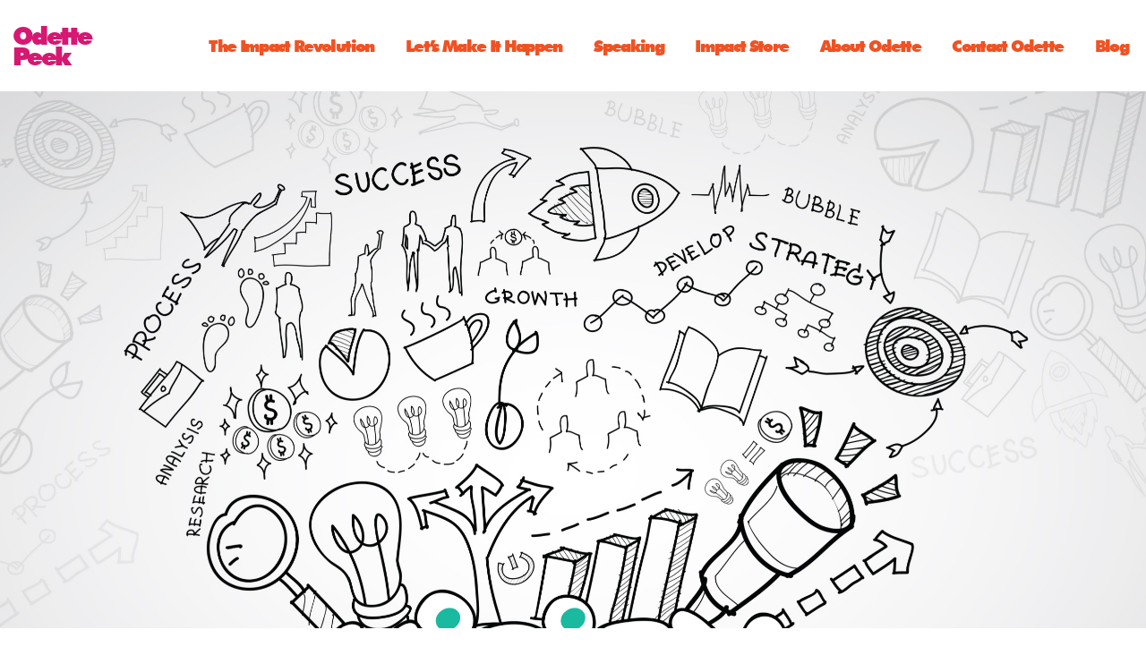

--- FILE ---
content_type: text/html; charset=UTF-8
request_url: https://odettepeek.com/why-dont-you-have-what-you-want/
body_size: 42339
content:
<!DOCTYPE html>
<html lang="en-CA">
<head>
<meta http-equiv="X-UA-Compatible" content="IE=edge">
<meta charset="UTF-8">
<meta name="viewport" content="width=device-width, initial-scale=1">
<link rel="profile" href="http://gmpg.org/xfn/11">

<meta name='robots' content='index, follow, max-image-preview:large, max-snippet:-1, max-video-preview:-1' />
	<style>img:is([sizes="auto" i], [sizes^="auto," i]) { contain-intrinsic-size: 3000px 1500px }</style>
	
	<!-- This site is optimized with the Yoast SEO plugin v26.1.1 - https://yoast.com/wordpress/plugins/seo/ -->
	<title>One Take Wonder: Stop marketing. Start doing this instead. - Odette Peek</title>
	<link rel="canonical" href="https://odettepeek.com/why-dont-you-have-what-you-want/" />
	<meta property="og:locale" content="en_US" />
	<meta property="og:type" content="article" />
	<meta property="og:title" content="One Take Wonder: Stop marketing. Start doing this instead. - Odette Peek" />
	<meta property="og:description" content="2018 Will Only Be Amazing If You Make It That Way! Why don’t you have what you want? Do you even know what it is? I would be so bold to say that most people don’t. Most will say, I want a new job, more time with my family, I want to make more money, [&hellip;]" />
	<meta property="og:url" content="https://odettepeek.com/why-dont-you-have-what-you-want/" />
	<meta property="og:site_name" content="Odette Peek" />
	<meta property="article:published_time" content="2018-01-20T21:13:58+00:00" />
	<meta property="article:modified_time" content="2018-01-28T04:21:52+00:00" />
	<meta property="og:image" content="https://odettepeek.com/wp-content/uploads/2018/01/Untitled-design-3.jpg" />
	<meta property="og:image:width" content="2500" />
	<meta property="og:image:height" content="1667" />
	<meta property="og:image:type" content="image/jpeg" />
	<meta name="author" content="Crystal Kaufman" />
	<meta name="twitter:card" content="summary_large_image" />
	<meta name="twitter:label1" content="Written by" />
	<meta name="twitter:data1" content="Crystal Kaufman" />
	<meta name="twitter:label2" content="Est. reading time" />
	<meta name="twitter:data2" content="1 minute" />
	<script type="application/ld+json" class="yoast-schema-graph">{"@context":"https://schema.org","@graph":[{"@type":"WebPage","@id":"https://odettepeek.com/why-dont-you-have-what-you-want/","url":"https://odettepeek.com/why-dont-you-have-what-you-want/","name":"One Take Wonder: Stop marketing. Start doing this instead. - Odette Peek","isPartOf":{"@id":"https://odettepeek.com/#website"},"primaryImageOfPage":{"@id":"https://odettepeek.com/why-dont-you-have-what-you-want/#primaryimage"},"image":{"@id":"https://odettepeek.com/why-dont-you-have-what-you-want/#primaryimage"},"thumbnailUrl":"https://odettepeek.com/wp-content/uploads/2018/01/Untitled-design-3.jpg","datePublished":"2018-01-20T21:13:58+00:00","dateModified":"2018-01-28T04:21:52+00:00","author":{"@id":"https://odettepeek.com/#/schema/person/b00d3175216d4549caab7b515707810d"},"breadcrumb":{"@id":"https://odettepeek.com/why-dont-you-have-what-you-want/#breadcrumb"},"inLanguage":"en-CA","potentialAction":[{"@type":"ReadAction","target":["https://odettepeek.com/why-dont-you-have-what-you-want/"]}]},{"@type":"ImageObject","inLanguage":"en-CA","@id":"https://odettepeek.com/why-dont-you-have-what-you-want/#primaryimage","url":"https://odettepeek.com/wp-content/uploads/2018/01/Untitled-design-3.jpg","contentUrl":"https://odettepeek.com/wp-content/uploads/2018/01/Untitled-design-3.jpg","width":2500,"height":1667},{"@type":"BreadcrumbList","@id":"https://odettepeek.com/why-dont-you-have-what-you-want/#breadcrumb","itemListElement":[{"@type":"ListItem","position":1,"name":"Home","item":"https://odettepeek.com/"},{"@type":"ListItem","position":2,"name":"Blog","item":"https://odettepeek.com/blog/"},{"@type":"ListItem","position":3,"name":"One Take Wonder: Stop marketing. Start doing this instead."}]},{"@type":"WebSite","@id":"https://odettepeek.com/#website","url":"https://odettepeek.com/","name":"Odette Peek","description":"Turning Entrepreneurs Into Speakers","potentialAction":[{"@type":"SearchAction","target":{"@type":"EntryPoint","urlTemplate":"https://odettepeek.com/?s={search_term_string}"},"query-input":{"@type":"PropertyValueSpecification","valueRequired":true,"valueName":"search_term_string"}}],"inLanguage":"en-CA"},{"@type":"Person","@id":"https://odettepeek.com/#/schema/person/b00d3175216d4549caab7b515707810d","name":"Crystal Kaufman","image":{"@type":"ImageObject","inLanguage":"en-CA","@id":"https://odettepeek.com/#/schema/person/image/","url":"https://secure.gravatar.com/avatar/c695b8a9fe6dcbf9a75b81556b3ee44de1c82c7b57931a4247a1b226cbd4bde2?s=96&d=mm&r=g","contentUrl":"https://secure.gravatar.com/avatar/c695b8a9fe6dcbf9a75b81556b3ee44de1c82c7b57931a4247a1b226cbd4bde2?s=96&d=mm&r=g","caption":"Crystal Kaufman"},"url":"https://odettepeek.com/author/crystalk/"}]}</script>
	<!-- / Yoast SEO plugin. -->


<link rel='dns-prefetch' href='//cdnjs.cloudflare.com' />
<link rel="alternate" type="application/rss+xml" title="Odette Peek &raquo; Feed" href="https://odettepeek.com/feed/" />
<link rel="alternate" type="application/rss+xml" title="Odette Peek &raquo; Comments Feed" href="https://odettepeek.com/comments/feed/" />
<link rel="alternate" type="application/rss+xml" title="Odette Peek &raquo; One Take Wonder: Stop marketing. Start doing this instead. Comments Feed" href="https://odettepeek.com/why-dont-you-have-what-you-want/feed/" />
<script type="text/javascript">
/* <![CDATA[ */
window._wpemojiSettings = {"baseUrl":"https:\/\/s.w.org\/images\/core\/emoji\/16.0.1\/72x72\/","ext":".png","svgUrl":"https:\/\/s.w.org\/images\/core\/emoji\/16.0.1\/svg\/","svgExt":".svg","source":{"concatemoji":"https:\/\/odettepeek.com\/wp-includes\/js\/wp-emoji-release.min.js?ver=6.8.3"}};
/*! This file is auto-generated */
!function(s,n){var o,i,e;function c(e){try{var t={supportTests:e,timestamp:(new Date).valueOf()};sessionStorage.setItem(o,JSON.stringify(t))}catch(e){}}function p(e,t,n){e.clearRect(0,0,e.canvas.width,e.canvas.height),e.fillText(t,0,0);var t=new Uint32Array(e.getImageData(0,0,e.canvas.width,e.canvas.height).data),a=(e.clearRect(0,0,e.canvas.width,e.canvas.height),e.fillText(n,0,0),new Uint32Array(e.getImageData(0,0,e.canvas.width,e.canvas.height).data));return t.every(function(e,t){return e===a[t]})}function u(e,t){e.clearRect(0,0,e.canvas.width,e.canvas.height),e.fillText(t,0,0);for(var n=e.getImageData(16,16,1,1),a=0;a<n.data.length;a++)if(0!==n.data[a])return!1;return!0}function f(e,t,n,a){switch(t){case"flag":return n(e,"\ud83c\udff3\ufe0f\u200d\u26a7\ufe0f","\ud83c\udff3\ufe0f\u200b\u26a7\ufe0f")?!1:!n(e,"\ud83c\udde8\ud83c\uddf6","\ud83c\udde8\u200b\ud83c\uddf6")&&!n(e,"\ud83c\udff4\udb40\udc67\udb40\udc62\udb40\udc65\udb40\udc6e\udb40\udc67\udb40\udc7f","\ud83c\udff4\u200b\udb40\udc67\u200b\udb40\udc62\u200b\udb40\udc65\u200b\udb40\udc6e\u200b\udb40\udc67\u200b\udb40\udc7f");case"emoji":return!a(e,"\ud83e\udedf")}return!1}function g(e,t,n,a){var r="undefined"!=typeof WorkerGlobalScope&&self instanceof WorkerGlobalScope?new OffscreenCanvas(300,150):s.createElement("canvas"),o=r.getContext("2d",{willReadFrequently:!0}),i=(o.textBaseline="top",o.font="600 32px Arial",{});return e.forEach(function(e){i[e]=t(o,e,n,a)}),i}function t(e){var t=s.createElement("script");t.src=e,t.defer=!0,s.head.appendChild(t)}"undefined"!=typeof Promise&&(o="wpEmojiSettingsSupports",i=["flag","emoji"],n.supports={everything:!0,everythingExceptFlag:!0},e=new Promise(function(e){s.addEventListener("DOMContentLoaded",e,{once:!0})}),new Promise(function(t){var n=function(){try{var e=JSON.parse(sessionStorage.getItem(o));if("object"==typeof e&&"number"==typeof e.timestamp&&(new Date).valueOf()<e.timestamp+604800&&"object"==typeof e.supportTests)return e.supportTests}catch(e){}return null}();if(!n){if("undefined"!=typeof Worker&&"undefined"!=typeof OffscreenCanvas&&"undefined"!=typeof URL&&URL.createObjectURL&&"undefined"!=typeof Blob)try{var e="postMessage("+g.toString()+"("+[JSON.stringify(i),f.toString(),p.toString(),u.toString()].join(",")+"));",a=new Blob([e],{type:"text/javascript"}),r=new Worker(URL.createObjectURL(a),{name:"wpTestEmojiSupports"});return void(r.onmessage=function(e){c(n=e.data),r.terminate(),t(n)})}catch(e){}c(n=g(i,f,p,u))}t(n)}).then(function(e){for(var t in e)n.supports[t]=e[t],n.supports.everything=n.supports.everything&&n.supports[t],"flag"!==t&&(n.supports.everythingExceptFlag=n.supports.everythingExceptFlag&&n.supports[t]);n.supports.everythingExceptFlag=n.supports.everythingExceptFlag&&!n.supports.flag,n.DOMReady=!1,n.readyCallback=function(){n.DOMReady=!0}}).then(function(){return e}).then(function(){var e;n.supports.everything||(n.readyCallback(),(e=n.source||{}).concatemoji?t(e.concatemoji):e.wpemoji&&e.twemoji&&(t(e.twemoji),t(e.wpemoji)))}))}((window,document),window._wpemojiSettings);
/* ]]> */
</script>
<style id='wp-emoji-styles-inline-css' type='text/css'>

	img.wp-smiley, img.emoji {
		display: inline !important;
		border: none !important;
		box-shadow: none !important;
		height: 1em !important;
		width: 1em !important;
		margin: 0 0.07em !important;
		vertical-align: -0.1em !important;
		background: none !important;
		padding: 0 !important;
	}
</style>
<link rel='stylesheet' id='wp-block-library-css' href='https://odettepeek.com/wp-includes/css/dist/block-library/style.min.css?ver=6.8.3' type='text/css' media='all' />
<style id='classic-theme-styles-inline-css' type='text/css'>
/*! This file is auto-generated */
.wp-block-button__link{color:#fff;background-color:#32373c;border-radius:9999px;box-shadow:none;text-decoration:none;padding:calc(.667em + 2px) calc(1.333em + 2px);font-size:1.125em}.wp-block-file__button{background:#32373c;color:#fff;text-decoration:none}
</style>
<style id='global-styles-inline-css' type='text/css'>
:root{--wp--preset--aspect-ratio--square: 1;--wp--preset--aspect-ratio--4-3: 4/3;--wp--preset--aspect-ratio--3-4: 3/4;--wp--preset--aspect-ratio--3-2: 3/2;--wp--preset--aspect-ratio--2-3: 2/3;--wp--preset--aspect-ratio--16-9: 16/9;--wp--preset--aspect-ratio--9-16: 9/16;--wp--preset--color--black: #000000;--wp--preset--color--cyan-bluish-gray: #abb8c3;--wp--preset--color--white: #ffffff;--wp--preset--color--pale-pink: #f78da7;--wp--preset--color--vivid-red: #cf2e2e;--wp--preset--color--luminous-vivid-orange: #ff6900;--wp--preset--color--luminous-vivid-amber: #fcb900;--wp--preset--color--light-green-cyan: #7bdcb5;--wp--preset--color--vivid-green-cyan: #00d084;--wp--preset--color--pale-cyan-blue: #8ed1fc;--wp--preset--color--vivid-cyan-blue: #0693e3;--wp--preset--color--vivid-purple: #9b51e0;--wp--preset--gradient--vivid-cyan-blue-to-vivid-purple: linear-gradient(135deg,rgba(6,147,227,1) 0%,rgb(155,81,224) 100%);--wp--preset--gradient--light-green-cyan-to-vivid-green-cyan: linear-gradient(135deg,rgb(122,220,180) 0%,rgb(0,208,130) 100%);--wp--preset--gradient--luminous-vivid-amber-to-luminous-vivid-orange: linear-gradient(135deg,rgba(252,185,0,1) 0%,rgba(255,105,0,1) 100%);--wp--preset--gradient--luminous-vivid-orange-to-vivid-red: linear-gradient(135deg,rgba(255,105,0,1) 0%,rgb(207,46,46) 100%);--wp--preset--gradient--very-light-gray-to-cyan-bluish-gray: linear-gradient(135deg,rgb(238,238,238) 0%,rgb(169,184,195) 100%);--wp--preset--gradient--cool-to-warm-spectrum: linear-gradient(135deg,rgb(74,234,220) 0%,rgb(151,120,209) 20%,rgb(207,42,186) 40%,rgb(238,44,130) 60%,rgb(251,105,98) 80%,rgb(254,248,76) 100%);--wp--preset--gradient--blush-light-purple: linear-gradient(135deg,rgb(255,206,236) 0%,rgb(152,150,240) 100%);--wp--preset--gradient--blush-bordeaux: linear-gradient(135deg,rgb(254,205,165) 0%,rgb(254,45,45) 50%,rgb(107,0,62) 100%);--wp--preset--gradient--luminous-dusk: linear-gradient(135deg,rgb(255,203,112) 0%,rgb(199,81,192) 50%,rgb(65,88,208) 100%);--wp--preset--gradient--pale-ocean: linear-gradient(135deg,rgb(255,245,203) 0%,rgb(182,227,212) 50%,rgb(51,167,181) 100%);--wp--preset--gradient--electric-grass: linear-gradient(135deg,rgb(202,248,128) 0%,rgb(113,206,126) 100%);--wp--preset--gradient--midnight: linear-gradient(135deg,rgb(2,3,129) 0%,rgb(40,116,252) 100%);--wp--preset--font-size--small: 13px;--wp--preset--font-size--medium: 20px;--wp--preset--font-size--large: 36px;--wp--preset--font-size--x-large: 42px;--wp--preset--spacing--20: 0.44rem;--wp--preset--spacing--30: 0.67rem;--wp--preset--spacing--40: 1rem;--wp--preset--spacing--50: 1.5rem;--wp--preset--spacing--60: 2.25rem;--wp--preset--spacing--70: 3.38rem;--wp--preset--spacing--80: 5.06rem;--wp--preset--shadow--natural: 6px 6px 9px rgba(0, 0, 0, 0.2);--wp--preset--shadow--deep: 12px 12px 50px rgba(0, 0, 0, 0.4);--wp--preset--shadow--sharp: 6px 6px 0px rgba(0, 0, 0, 0.2);--wp--preset--shadow--outlined: 6px 6px 0px -3px rgba(255, 255, 255, 1), 6px 6px rgba(0, 0, 0, 1);--wp--preset--shadow--crisp: 6px 6px 0px rgba(0, 0, 0, 1);}:where(.is-layout-flex){gap: 0.5em;}:where(.is-layout-grid){gap: 0.5em;}body .is-layout-flex{display: flex;}.is-layout-flex{flex-wrap: wrap;align-items: center;}.is-layout-flex > :is(*, div){margin: 0;}body .is-layout-grid{display: grid;}.is-layout-grid > :is(*, div){margin: 0;}:where(.wp-block-columns.is-layout-flex){gap: 2em;}:where(.wp-block-columns.is-layout-grid){gap: 2em;}:where(.wp-block-post-template.is-layout-flex){gap: 1.25em;}:where(.wp-block-post-template.is-layout-grid){gap: 1.25em;}.has-black-color{color: var(--wp--preset--color--black) !important;}.has-cyan-bluish-gray-color{color: var(--wp--preset--color--cyan-bluish-gray) !important;}.has-white-color{color: var(--wp--preset--color--white) !important;}.has-pale-pink-color{color: var(--wp--preset--color--pale-pink) !important;}.has-vivid-red-color{color: var(--wp--preset--color--vivid-red) !important;}.has-luminous-vivid-orange-color{color: var(--wp--preset--color--luminous-vivid-orange) !important;}.has-luminous-vivid-amber-color{color: var(--wp--preset--color--luminous-vivid-amber) !important;}.has-light-green-cyan-color{color: var(--wp--preset--color--light-green-cyan) !important;}.has-vivid-green-cyan-color{color: var(--wp--preset--color--vivid-green-cyan) !important;}.has-pale-cyan-blue-color{color: var(--wp--preset--color--pale-cyan-blue) !important;}.has-vivid-cyan-blue-color{color: var(--wp--preset--color--vivid-cyan-blue) !important;}.has-vivid-purple-color{color: var(--wp--preset--color--vivid-purple) !important;}.has-black-background-color{background-color: var(--wp--preset--color--black) !important;}.has-cyan-bluish-gray-background-color{background-color: var(--wp--preset--color--cyan-bluish-gray) !important;}.has-white-background-color{background-color: var(--wp--preset--color--white) !important;}.has-pale-pink-background-color{background-color: var(--wp--preset--color--pale-pink) !important;}.has-vivid-red-background-color{background-color: var(--wp--preset--color--vivid-red) !important;}.has-luminous-vivid-orange-background-color{background-color: var(--wp--preset--color--luminous-vivid-orange) !important;}.has-luminous-vivid-amber-background-color{background-color: var(--wp--preset--color--luminous-vivid-amber) !important;}.has-light-green-cyan-background-color{background-color: var(--wp--preset--color--light-green-cyan) !important;}.has-vivid-green-cyan-background-color{background-color: var(--wp--preset--color--vivid-green-cyan) !important;}.has-pale-cyan-blue-background-color{background-color: var(--wp--preset--color--pale-cyan-blue) !important;}.has-vivid-cyan-blue-background-color{background-color: var(--wp--preset--color--vivid-cyan-blue) !important;}.has-vivid-purple-background-color{background-color: var(--wp--preset--color--vivid-purple) !important;}.has-black-border-color{border-color: var(--wp--preset--color--black) !important;}.has-cyan-bluish-gray-border-color{border-color: var(--wp--preset--color--cyan-bluish-gray) !important;}.has-white-border-color{border-color: var(--wp--preset--color--white) !important;}.has-pale-pink-border-color{border-color: var(--wp--preset--color--pale-pink) !important;}.has-vivid-red-border-color{border-color: var(--wp--preset--color--vivid-red) !important;}.has-luminous-vivid-orange-border-color{border-color: var(--wp--preset--color--luminous-vivid-orange) !important;}.has-luminous-vivid-amber-border-color{border-color: var(--wp--preset--color--luminous-vivid-amber) !important;}.has-light-green-cyan-border-color{border-color: var(--wp--preset--color--light-green-cyan) !important;}.has-vivid-green-cyan-border-color{border-color: var(--wp--preset--color--vivid-green-cyan) !important;}.has-pale-cyan-blue-border-color{border-color: var(--wp--preset--color--pale-cyan-blue) !important;}.has-vivid-cyan-blue-border-color{border-color: var(--wp--preset--color--vivid-cyan-blue) !important;}.has-vivid-purple-border-color{border-color: var(--wp--preset--color--vivid-purple) !important;}.has-vivid-cyan-blue-to-vivid-purple-gradient-background{background: var(--wp--preset--gradient--vivid-cyan-blue-to-vivid-purple) !important;}.has-light-green-cyan-to-vivid-green-cyan-gradient-background{background: var(--wp--preset--gradient--light-green-cyan-to-vivid-green-cyan) !important;}.has-luminous-vivid-amber-to-luminous-vivid-orange-gradient-background{background: var(--wp--preset--gradient--luminous-vivid-amber-to-luminous-vivid-orange) !important;}.has-luminous-vivid-orange-to-vivid-red-gradient-background{background: var(--wp--preset--gradient--luminous-vivid-orange-to-vivid-red) !important;}.has-very-light-gray-to-cyan-bluish-gray-gradient-background{background: var(--wp--preset--gradient--very-light-gray-to-cyan-bluish-gray) !important;}.has-cool-to-warm-spectrum-gradient-background{background: var(--wp--preset--gradient--cool-to-warm-spectrum) !important;}.has-blush-light-purple-gradient-background{background: var(--wp--preset--gradient--blush-light-purple) !important;}.has-blush-bordeaux-gradient-background{background: var(--wp--preset--gradient--blush-bordeaux) !important;}.has-luminous-dusk-gradient-background{background: var(--wp--preset--gradient--luminous-dusk) !important;}.has-pale-ocean-gradient-background{background: var(--wp--preset--gradient--pale-ocean) !important;}.has-electric-grass-gradient-background{background: var(--wp--preset--gradient--electric-grass) !important;}.has-midnight-gradient-background{background: var(--wp--preset--gradient--midnight) !important;}.has-small-font-size{font-size: var(--wp--preset--font-size--small) !important;}.has-medium-font-size{font-size: var(--wp--preset--font-size--medium) !important;}.has-large-font-size{font-size: var(--wp--preset--font-size--large) !important;}.has-x-large-font-size{font-size: var(--wp--preset--font-size--x-large) !important;}
:where(.wp-block-post-template.is-layout-flex){gap: 1.25em;}:where(.wp-block-post-template.is-layout-grid){gap: 1.25em;}
:where(.wp-block-columns.is-layout-flex){gap: 2em;}:where(.wp-block-columns.is-layout-grid){gap: 2em;}
:root :where(.wp-block-pullquote){font-size: 1.5em;line-height: 1.6;}
</style>
<link rel='stylesheet' id='dslc-fontawesome-css' href='https://odettepeek.com/wp-content/plugins/live-composer-page-builder/css/font-awesome.css?ver=1.5.53' type='text/css' media='all' />
<link rel='stylesheet' id='dslc-plugins-css-css' href='https://odettepeek.com/wp-content/plugins/live-composer-page-builder/css/dist/frontend.plugins.min.css?ver=1.5.53' type='text/css' media='all' />
<link rel='stylesheet' id='dslc-frontend-css-css' href='https://odettepeek.com/wp-content/plugins/live-composer-page-builder/css/dist/frontend.min.css?ver=1.5.53' type='text/css' media='all' />
<link rel='stylesheet' id='codeshed-style-css' href='https://odettepeek.com/wp-content/themes/odette/style.css?ver=6.8.3' type='text/css' media='all' />
<link rel='stylesheet' id='cs-responsiveslides-style-css' href='https://odettepeek.com/wp-content/themes/odette/js/responsiveslides/responsiveslides.css?ver=6.8.3' type='text/css' media='all' />
<link rel='stylesheet' id='gem-base-css' href='https://odettepeek.com/wp-content/plugins/godaddy-email-marketing-sign-up-forms/css/gem.min.css?ver=1.4.3' type='text/css' media='all' />
<script type="text/javascript" src="https://odettepeek.com/wp-includes/js/jquery/jquery.min.js?ver=3.7.1" id="jquery-core-js"></script>
<script type="text/javascript" src="https://odettepeek.com/wp-includes/js/jquery/jquery-migrate.min.js?ver=3.4.1" id="jquery-migrate-js"></script>
<script type="text/javascript" src="https://odettepeek.com/wp-content/plugins/live-composer-page-builder/js/dist/client_plugins.min.js?ver=1.5.53" id="dslc-plugins-js-js"></script>
<script type="text/javascript" src="https://odettepeek.com/wp-content/themes/odette/bower_components/respondJS/dest/respond.min.js?ver=20151215" id="codeshed-respond-js"></script>
<script type="text/javascript" src="https://odettepeek.com/wp-content/themes/odette/bower_components/modernizr/modernizr.js?ver=20151215" id="codeshed-modernizr-js"></script>
<script type="text/javascript" src="//cdnjs.cloudflare.com/ajax/libs/object-fit/0.4.3/polyfill.object-fit.min.js?ver=20151215" id="codeshed-polyfill-js"></script>
<script type="text/javascript" src="https://odettepeek.com/wp-content/themes/odette/js/jquery.sticky.js?ver=20151215" id="codeshed-sticky-js"></script>
<script type="text/javascript" src="https://odettepeek.com/wp-content/themes/odette/bower_components/aos/dist/aos.js?ver=20151215" id="codeshed-aos-js"></script>
<link rel="https://api.w.org/" href="https://odettepeek.com/wp-json/" /><link rel="alternate" title="JSON" type="application/json" href="https://odettepeek.com/wp-json/wp/v2/posts/5391" /><link rel="EditURI" type="application/rsd+xml" title="RSD" href="https://odettepeek.com/xmlrpc.php?rsd" />
<meta name="generator" content="WordPress 6.8.3" />
<link rel='shortlink' href='https://odettepeek.com/?p=5391' />
<link rel="alternate" title="oEmbed (JSON)" type="application/json+oembed" href="https://odettepeek.com/wp-json/oembed/1.0/embed?url=https%3A%2F%2Fodettepeek.com%2Fwhy-dont-you-have-what-you-want%2F" />
<link rel="alternate" title="oEmbed (XML)" type="text/xml+oembed" href="https://odettepeek.com/wp-json/oembed/1.0/embed?url=https%3A%2F%2Fodettepeek.com%2Fwhy-dont-you-have-what-you-want%2F&#038;format=xml" />
 
		 
		<meta name="google-site-verification" content="jwnJCv7PDZpq7pWWloyNdli4OtEPGHGzggnxwgiZ_6A" /> 		 		<link rel="pingback" href="https://odettepeek.com/xmlrpc.php">
<!-- Meta Pixel Code -->
<script type='text/javascript'>
!function(f,b,e,v,n,t,s){if(f.fbq)return;n=f.fbq=function(){n.callMethod?
n.callMethod.apply(n,arguments):n.queue.push(arguments)};if(!f._fbq)f._fbq=n;
n.push=n;n.loaded=!0;n.version='2.0';n.queue=[];t=b.createElement(e);t.async=!0;
t.src=v;s=b.getElementsByTagName(e)[0];s.parentNode.insertBefore(t,s)}(window,
document,'script','https://connect.facebook.net/en_US/fbevents.js');
</script>
<!-- End Meta Pixel Code -->
<script type='text/javascript'>var url = window.location.origin + '?ob=open-bridge';
            fbq('set', 'openbridge', '543261425821618', url);
fbq('init', '543261425821618', {}, {
    "agent": "wordpress-6.8.3-4.1.5"
})</script><script type='text/javascript'>
    fbq('track', 'PageView', []);
  </script><style type="text/css">.recentcomments a{display:inline !important;padding:0 !important;margin:0 !important;}</style><style type="text/css">.dslc-modules-section-wrapper, .dslca-add-modules-section { width : 640px; } .dslc-modules-section:not(.dslc-full) { padding-left: 4%;  padding-right: 4%; } .dslc-modules-section { margin-left:0%;margin-right:0%;margin-bottom:0px;padding-bottom:80px;padding-top:80px;padding-left:0%;padding-right:0%;background-image:none;background-repeat:repeat;background-position:left top;background-attachment:scroll;background-size:auto;border-width:0px;border-style:solid; }</style><link rel="icon" href="https://odettepeek.com/wp-content/uploads/2018/02/cropped-Odette_Peek_FB_Profile-32x32.jpg" sizes="32x32" />
<link rel="icon" href="https://odettepeek.com/wp-content/uploads/2018/02/cropped-Odette_Peek_FB_Profile-192x192.jpg" sizes="192x192" />
<link rel="apple-touch-icon" href="https://odettepeek.com/wp-content/uploads/2018/02/cropped-Odette_Peek_FB_Profile-180x180.jpg" />
<meta name="msapplication-TileImage" content="https://odettepeek.com/wp-content/uploads/2018/02/cropped-Odette_Peek_FB_Profile-270x270.jpg" />
<script>
  (function(i,s,o,g,r,a,m){i['GoogleAnalyticsObject']=r;i[r]=i[r]||function(){
  (i[r].q=i[r].q||[]).push(arguments)},i[r].l=1*new Date();a=s.createElement(o),
  m=s.getElementsByTagName(o)[0];a.async=1;a.src=g;m.parentNode.insertBefore(a,m)
  })(window,document,'script','https://www.google-analytics.com/analytics.js','ga');

  ga('create', 'UA-16663061-2', 'auto');
  ga('send', 'pageview');

</script>    
</head>

<body class="wp-singular post-template-default single single-post postid-5391 single-format-standard wp-theme-odette dslc-enabled group-blog">
    
    <header id="siteheader" class="site-header">
 		<div class="wrapper wrapper--vcenter full">
  			<div class="col-xl-2 col-xxs-10 col-site-brand col--vcent">
                <a class="logo" href="https://odettepeek.com/" rel="home">Odette<br>Peek</a>
			</div>
            <div class="col-xl-10 col-xxs-2">
            <nav id="site-navigation" class="main-navigation" role="navigation">
                <div class="xl-only"><ul id="primary-menu" class="menu"><li id="menu-item-73" class="menu-item menu-item-type-post_type menu-item-object-page menu-item-73"><a href="https://odettepeek.com/the-impact-revolution/">The Impact Revolution</a></li>
<li id="menu-item-71" class="menu-item menu-item-type-post_type menu-item-object-page menu-item-71"><a href="https://odettepeek.com/lets-make-it-happen/">Let&#8217;s Make It Happen</a></li>
<li id="menu-item-70" class="menu-item menu-item-type-post_type menu-item-object-page menu-item-70"><a href="https://odettepeek.com/speaking/">Speaking</a></li>
<li id="menu-item-393" class="menu-item menu-item-type-post_type menu-item-object-page menu-item-393"><a href="https://odettepeek.com/impact-store/">Impact Store</a></li>
<li id="menu-item-68" class="menu-item menu-item-type-post_type menu-item-object-page menu-item-68"><a href="https://odettepeek.com/about-odette/">About Odette</a></li>
<li id="menu-item-297" class="menu-item menu-item-type-post_type menu-item-object-page menu-item-297"><a href="https://odettepeek.com/contact-odette/">Contact Odette</a></li>
<li id="menu-item-72" class="menu-item menu-item-type-post_type menu-item-object-page current_page_parent menu-item-72"><a href="https://odettepeek.com/blog/">Blog</a></li>
<li id="menu-item-74" class="social first menu-item menu-item-type-custom menu-item-object-custom menu-item-74"><a href="https://www.facebook.com/OdettePeek"><svg class='icon'><use xlink:href='#facebook'/></svg></a></li>
<li id="menu-item-75" class="social menu-item menu-item-type-custom menu-item-object-custom menu-item-75"><a href="https://twitter.com/OdettePeek"><svg class='icon'><use xlink:href='#twitter'/></svg></a></li>
<li id="menu-item-77" class="social menu-item menu-item-type-custom menu-item-object-custom menu-item-77"><a href="https://www.linkedin.com/in/odettepeek/"><svg class='icon'><use xlink:href='#linkedin'/></svg></a></li>
</ul></div>                <div class="hamburger xl-hide">
                    <a class="open" href="#"><svg class='icon'><use xlink:href='#hamburger'/></svg></a>
                    <a class="close" href="#"><svg class='icon'><use xlink:href='#close'/></svg></a>
                </div>
		    </nav><!-- #site-navigation -->
            </div>
            
        </div>
        <!-- hamburger Menu -->
        <div class="hamburger-nav">
            <div class="menu-main-menu-responsive-container"><ul id="menu-main-menu-responsive" class="menu"><li id="menu-item-406" class="menu-item menu-item-type-post_type menu-item-object-page menu-item-home menu-item-406"><a href="https://odettepeek.com/">Home</a></li>
<li id="menu-item-320" class="menu-item menu-item-type-post_type menu-item-object-page menu-item-320"><a href="https://odettepeek.com/the-impact-revolution/">The Impact Revolution</a></li>
<li id="menu-item-317" class="menu-item menu-item-type-post_type menu-item-object-page menu-item-317"><a href="https://odettepeek.com/lets-make-it-happen/">Let&#8217;s Make It Happen</a></li>
<li id="menu-item-316" class="menu-item menu-item-type-post_type menu-item-object-page menu-item-316"><a href="https://odettepeek.com/speaking/">Speaking</a></li>
<li id="menu-item-315" class="menu-item menu-item-type-post_type menu-item-object-page menu-item-315"><a href="https://odettepeek.com/impact-store/">Impact Store</a></li>
<li id="menu-item-314" class="menu-item menu-item-type-post_type menu-item-object-page menu-item-314"><a href="https://odettepeek.com/about-odette/">About Odette</a></li>
<li id="menu-item-313" class="menu-item menu-item-type-post_type menu-item-object-page menu-item-313"><a href="https://odettepeek.com/contact-odette/">Contact Odette</a></li>
<li id="menu-item-318" class="menu-item menu-item-type-post_type menu-item-object-page current_page_parent menu-item-318"><a href="https://odettepeek.com/blog/">Blog</a></li>
</ul></div>        </div>
	</header>
    <!-- #masthead -->
        <div class="hero" style="background-image: url(https://odettepeek.com/wp-content/uploads/2018/01/Untitled-design-3.jpg) !important; " data-aos="fade-in" data-aos-duration="1500">
                </div>
        <div id="content" class="site-content">
	<div id="primary" class="wrapper content-area">
		<main id="main" class="col-12 site-main" role="main">

			    <article id="post-5391" class="post-5391 post type-post status-publish format-standard has-post-thumbnail hentry category-blog category-video tag-go-for-it tag-take-action">
        <header class="entry-header">
            <h1 class="entry-title">One Take Wonder: Stop marketing. Start doing this instead.</h1>        </header><!-- .entry-header -->

        <div class="entry-content">
            <div id="dslc-theme-content"><div id="dslc-theme-content-inner"><h3></h3>
<h3>2018 Will Only Be Amazing If You Make It That Way!</h3>
<p>Why don’t you have what you want?</p>
<p>Do you even know what it is?</p>
<p>I would be so bold to say that most people don’t. Most will say, I want a new job, more time with my family, I want to make more money, I need 5 more clients, and on and on.</p>
<p>&nbsp;</p>
<p>So what is your BIG vision for 2018?  What is it that you really want?</p>
<p>I’m talking the fine details here. What does it smell like, taste like, FEEL like? If you could paint it on a canvas, what would it look like?</p>
<p>&nbsp;</p>
<p>It is so important to get crystal clear on your vision. How can you even get what you want when you don’t know exactly what it is?</p>
<p>&nbsp;</p>
<p>Clear your schedule and grab a pen and start writing. Take this time for yourself to focus, dig deep, and then once you get hyper-specific on WHAT you want, then make those action steps on HOW you will go get it! Start mapping out your 2018. Carve out your best year yet!</p>
<p>&nbsp;</p>
<p>Do it now, don’t wait, because “I’ll do it Later” just became an excuse and what you’re really saying is “I can’t”</p>
<p>&nbsp;</p>
<p>Don&#8217;t know where to start?  Start by answering the 3 questions I ask in this video.</p>
<p>&nbsp;</p>
<p><iframe title="How do you get what you want when you don&#039;t even know what it is?" width="640" height="360" src="https://www.youtube.com/embed/YudN3_8nOxg?feature=oembed" frameborder="0" allow="accelerometer; autoplay; clipboard-write; encrypted-media; gyroscope; picture-in-picture; web-share" referrerpolicy="strict-origin-when-cross-origin" allowfullscreen></iframe></p>
<p>&nbsp;</p>
<p>P.S. Once you figure out WHAT you want, drop me a comment in our <a href="https://www.facebook.com/groups/profitdomination/">Facebook Group</a> and let me know HOW you&#8217;re going to do it!</p>
<p>P.S.S. No goal is too big.  Shoot for the moon, you may just reach a star!</p>
<p>&nbsp;</p>
</div></div>        </div><!-- .entry-content -->

        <footer class="entry-footer">
            <div class="cats"><a href="https://odettepeek.com/category/blog/" rel="category tag">Blog</a>, <a href="https://odettepeek.com/category/video/" rel="category tag">Video</a></div>
            <div class="cats">Tags: <a href="https://odettepeek.com/tag/go-for-it/" rel="tag">Go For It</a>, <a href="https://odettepeek.com/tag/take-action/" rel="tag">take action</a></div>
        </footer><!-- .entry-footer -->
    </article><!-- #post-## -->

		</main><!-- #main -->
    </div><!-- #primary -->
 

	</div><!-- #content -->
	<footer id="colophon" class="site-footer" role="contentinfo">
		<div class="wrapper full">
		  <div class="col-fill md-only">
                <section id="nav_menu-2" class="widget widget_nav_menu"><div class="menu-footer-1-container"><ul id="menu-footer-1" class="menu"><li id="menu-item-168" class="menu-item menu-item-type-post_type menu-item-object-page menu-item-home menu-item-168"><a href="https://odettepeek.com/">Home</a></li>
<li id="menu-item-169" class="menu-item menu-item-type-post_type menu-item-object-page menu-item-169"><a href="https://odettepeek.com/the-impact-revolution/">The Impact Revolution</a></li>
<li id="menu-item-170" class="menu-item menu-item-type-post_type menu-item-object-page menu-item-170"><a href="https://odettepeek.com/lets-make-it-happen/">Let&#8217;s Make It Happen</a></li>
</ul></div></section>			</div>
              <div class="col-3 md-only">
                <section id="nav_menu-4" class="widget widget_nav_menu"><div class="menu-footer-2-container"><ul id="menu-footer-2" class="menu"><li id="menu-item-173" class="menu-item menu-item-type-post_type menu-item-object-page menu-item-173"><a href="https://odettepeek.com/speaking/">Speaking</a></li>
<li id="menu-item-392" class="menu-item menu-item-type-post_type menu-item-object-page menu-item-392"><a href="https://odettepeek.com/impact-store/">Impact Store</a></li>
</ul></div></section>			</div>
              <div class="col-3 md-only">
                <section id="nav_menu-5" class="widget widget_nav_menu"><div class="menu-footer-3-container"><ul id="menu-footer-3" class="menu"><li id="menu-item-5164" class="menu-item menu-item-type-post_type menu-item-object-page menu-item-5164"><a href="https://odettepeek.com/about-odette/">About Odette</a></li>
<li id="menu-item-355" class="menu-item menu-item-type-post_type menu-item-object-page current_page_parent menu-item-355"><a href="https://odettepeek.com/blog/">Blog</a></li>
</ul></div></section>			</div>
              <div class="col-2 md-only push-right">
                <section id="nav_menu-6" class="widget widget_nav_menu"><div class="menu-footer-4-container"><ul id="menu-footer-4" class="menu"><li id="menu-item-5163" class="menu-item menu-item-type-post_type menu-item-object-page menu-item-5163"><a href="https://odettepeek.com/contact-odette/">Contact Odette</a></li>
</ul></div></section>			</div>
        </div>    
        <div class="wrapper full wrapper--vcenter">   
           <div class="col-fill md-only">
			    <small>&copy; 2026 Odette Peek. All rights reserved.</small>
		   </div>
           <div class="col-2 socialicons"> 
                <section id="nav_menu-3" class="widget widget_nav_menu"><div class="menu-footer-social-container"><ul id="menu-footer-social" class="menu"><li id="menu-item-174" class="social menu-item menu-item-type-custom menu-item-object-custom menu-item-174"><a href="https://www.facebook.com/odettepeek/"><svg class='icon'><use xlink:href='#facebook'/></svg></a></li>
<li id="menu-item-175" class="social menu-item menu-item-type-custom menu-item-object-custom menu-item-175"><a href="https://twitter.com/odettepeek"><svg class='icon'><use xlink:href='#twitter'/></svg></a></li>
<li id="menu-item-177" class="social menu-item menu-item-type-custom menu-item-object-custom menu-item-177"><a href="https://www.linkedin.com/in/odettepeek/"><svg class='icon'><use xlink:href='#linkedin'/></svg></a></li>
</ul></div></section>		   </div>
            <div class="col-fill md-hide">
			    <small>&copy; 2026 Odette Peek. All rights reserved.</small>
		   </div>
		</div>
	</footer>
    <script type="speculationrules">
{"prefetch":[{"source":"document","where":{"and":[{"href_matches":"\/*"},{"not":{"href_matches":["\/wp-*.php","\/wp-admin\/*","\/wp-content\/uploads\/*","\/wp-content\/*","\/wp-content\/plugins\/*","\/wp-content\/themes\/odette\/*","\/*\\?(.+)"]}},{"not":{"selector_matches":"a[rel~=\"nofollow\"]"}},{"not":{"selector_matches":".no-prefetch, .no-prefetch a"}}]},"eagerness":"conservative"}]}
</script>
    <!-- Meta Pixel Event Code -->
    <script type='text/javascript'>
        document.addEventListener( 'wpcf7mailsent', function( event ) {
        if( "fb_pxl_code" in event.detail.apiResponse){
            eval(event.detail.apiResponse.fb_pxl_code);
        }
        }, false );
    </script>
    <!-- End Meta Pixel Event Code -->
        <div id='fb-pxl-ajax-code'></div><script type="text/javascript" id="mediaelement-core-js-before">
/* <![CDATA[ */
var mejsL10n = {"language":"en","strings":{"mejs.download-file":"Download File","mejs.install-flash":"You are using a browser that does not have Flash player enabled or installed. Please turn on your Flash player plugin or download the latest version from https:\/\/get.adobe.com\/flashplayer\/","mejs.fullscreen":"Fullscreen","mejs.play":"Play","mejs.pause":"Pause","mejs.time-slider":"Time Slider","mejs.time-help-text":"Use Left\/Right Arrow keys to advance one second, Up\/Down arrows to advance ten seconds.","mejs.live-broadcast":"Live Broadcast","mejs.volume-help-text":"Use Up\/Down Arrow keys to increase or decrease volume.","mejs.unmute":"Unmute","mejs.mute":"Mute","mejs.volume-slider":"Volume Slider","mejs.video-player":"Video Player","mejs.audio-player":"Audio Player","mejs.captions-subtitles":"Captions\/Subtitles","mejs.captions-chapters":"Chapters","mejs.none":"None","mejs.afrikaans":"Afrikaans","mejs.albanian":"Albanian","mejs.arabic":"Arabic","mejs.belarusian":"Belarusian","mejs.bulgarian":"Bulgarian","mejs.catalan":"Catalan","mejs.chinese":"Chinese","mejs.chinese-simplified":"Chinese (Simplified)","mejs.chinese-traditional":"Chinese (Traditional)","mejs.croatian":"Croatian","mejs.czech":"Czech","mejs.danish":"Danish","mejs.dutch":"Dutch","mejs.english":"English","mejs.estonian":"Estonian","mejs.filipino":"Filipino","mejs.finnish":"Finnish","mejs.french":"French","mejs.galician":"Galician","mejs.german":"German","mejs.greek":"Greek","mejs.haitian-creole":"Haitian Creole","mejs.hebrew":"Hebrew","mejs.hindi":"Hindi","mejs.hungarian":"Hungarian","mejs.icelandic":"Icelandic","mejs.indonesian":"Indonesian","mejs.irish":"Irish","mejs.italian":"Italian","mejs.japanese":"Japanese","mejs.korean":"Korean","mejs.latvian":"Latvian","mejs.lithuanian":"Lithuanian","mejs.macedonian":"Macedonian","mejs.malay":"Malay","mejs.maltese":"Maltese","mejs.norwegian":"Norwegian","mejs.persian":"Persian","mejs.polish":"Polish","mejs.portuguese":"Portuguese","mejs.romanian":"Romanian","mejs.russian":"Russian","mejs.serbian":"Serbian","mejs.slovak":"Slovak","mejs.slovenian":"Slovenian","mejs.spanish":"Spanish","mejs.swahili":"Swahili","mejs.swedish":"Swedish","mejs.tagalog":"Tagalog","mejs.thai":"Thai","mejs.turkish":"Turkish","mejs.ukrainian":"Ukrainian","mejs.vietnamese":"Vietnamese","mejs.welsh":"Welsh","mejs.yiddish":"Yiddish"}};
/* ]]> */
</script>
<script type="text/javascript" src="https://odettepeek.com/wp-includes/js/mediaelement/mediaelement-and-player.min.js?ver=4.2.17" id="mediaelement-core-js"></script>
<script type="text/javascript" src="https://odettepeek.com/wp-includes/js/mediaelement/mediaelement-migrate.min.js?ver=6.8.3" id="mediaelement-migrate-js"></script>
<script type="text/javascript" id="mediaelement-js-extra">
/* <![CDATA[ */
var _wpmejsSettings = {"pluginPath":"\/wp-includes\/js\/mediaelement\/","classPrefix":"mejs-","stretching":"responsive","audioShortcodeLibrary":"mediaelement","videoShortcodeLibrary":"mediaelement"};
/* ]]> */
</script>
<script type="text/javascript" src="https://odettepeek.com/wp-includes/js/mediaelement/wp-mediaelement.min.js?ver=6.8.3" id="wp-mediaelement-js"></script>
<script type="text/javascript" src="https://odettepeek.com/wp-includes/js/imagesloaded.min.js?ver=5.0.0" id="imagesloaded-js"></script>
<script type="text/javascript" src="https://odettepeek.com/wp-includes/js/masonry.min.js?ver=4.2.2" id="masonry-js"></script>
<script type="text/javascript" src="https://odettepeek.com/wp-includes/js/jquery/jquery.masonry.min.js?ver=3.1.2b" id="jquery-masonry-js"></script>
<script type="text/javascript" id="dslc-main-js-js-extra">
/* <![CDATA[ */
var DSLCAjax = {"ajaxurl":"https:\/\/odettepeek.com\/wp-admin\/admin-ajax.php"};
/* ]]> */
</script>
<script type="text/javascript" src="https://odettepeek.com/wp-content/plugins/live-composer-page-builder/js/dist/client_frontend.min.js?ver=1.5.53" id="dslc-main-js-js"></script>
<script type="text/javascript" src="https://odettepeek.com/wp-content/themes/odette/js/responsiveslides/responsiveslides.min.js?ver=20130115" id="cs-responsiveslides-js"></script>
<script type="text/javascript" src="https://odettepeek.com/wp-content/themes/odette/js/main.min.js?ver=20151215" id="codeshed-main-js"></script>
<script type="text/javascript" src="https://odettepeek.com/wp-includes/js/comment-reply.min.js?ver=6.8.3" id="comment-reply-js" async="async" data-wp-strategy="async"></script>
<script type="text/javascript" id="gem-main-js-extra">
/* <![CDATA[ */
var GEM = {"thankyou":"Thank you for signing up!","thankyou_suppressed":"Thank you for signing up! Please check your email to confirm your subscription.","oops":"Oops! There was a problem. Please try again.","email":"Please enter a valid email address.","required":"%s is a required field."};
/* ]]> */
</script>
<script type="text/javascript" src="https://odettepeek.com/wp-content/plugins/godaddy-email-marketing-sign-up-forms/js/gem.min.js?ver=1.4.3" id="gem-main-js"></script>
</body>
</html>


--- FILE ---
content_type: text/css
request_url: https://odettepeek.com/wp-content/themes/odette/fonts/MyFontsWebfontsKit.css
body_size: 1119
content:
/**
 * @license
 * MyFonts Webfont Build ID 3439006, 2017-08-17T15:27:52-0400
 * 
 * The fonts listed in this notice are subject to the End User License
 * Agreement(s) entered into by the website owner. All other parties are 
 * explicitly restricted from using the Licensed Webfonts(s).
 * 
 * You may obtain a valid license at the URLs below.
 * 
 * Webfont: FuturaBTWXX-ExtraBlack by Bitstream
 * URL: https://www.myfonts.com/fonts/bitstream/futura/pro-extra-black/
 * Copyright: Copyright &#x00A9; 2015 Monotype Imaging Inc. All rights reserved.
 * Licensed pageviews: 10,000
 * 
 * 
 * License: https://www.myfonts.com/viewlicense?type=web&buildid=3439006
 * 
 * © 2017 MyFonts Inc
*/


/* @import must be at top of file, otherwise CSS will not work */
@import url("//hello.myfonts.net/count/34799e");

  
@font-face {font-family: 'FuturaBTWXX-ExtraBlack';src: url('webfonts/34799E_0_0.eot');src: url('webfonts/34799E_0_0.eot?#iefix') format('embedded-opentype'),url('webfonts/34799E_0_0.woff2') format('woff2'),url('webfonts/34799E_0_0.woff') format('woff'),url('webfonts/34799E_0_0.ttf') format('truetype');}
 

--- FILE ---
content_type: text/css
request_url: https://odettepeek.com/wp-content/themes/odette/fonts/northwell.css
body_size: 1035
content:
/*
Font: 		Northwell
Style: 		Regular
URL: 		https://www.youworkforthem.com/font/T6892/northwell
Foundry: 	Set Sail Studios
Foundry: 	https://www.youworkforthem.com/designer/527/set-sail-studios
Copyright:	Copyright (c) 2016 by Set Sail Studios. All rights reserved.
Version: 	17
Created:	September 16, 2016
License: 	https://www.youworkforthem.com/font-license 
License: 	The WebFont(s) listed in this document must follow the YouWorkForThem
			WebFont license rules. All other parties are strictly restricted 
			from using the WebFonts(s) listed without a purchased license. 
			All details above must always remain unaltered and visible in your CSS.
*/

@font-face {
	font-family: 'Northwell';
	src: url('northwell.eot');
	src: url('northwell.eot?#iefix') format('embedded-opentype'),
             url('northwell.woff2') format('woff2'),
	     url('northwell.woff') format('woff'),
	     url('northwell.ttf') format('truetype'),
	     url('northwell.svg#youworkforthem') format('svg');
	font-weight: normal;
	font-style: normal;
}
